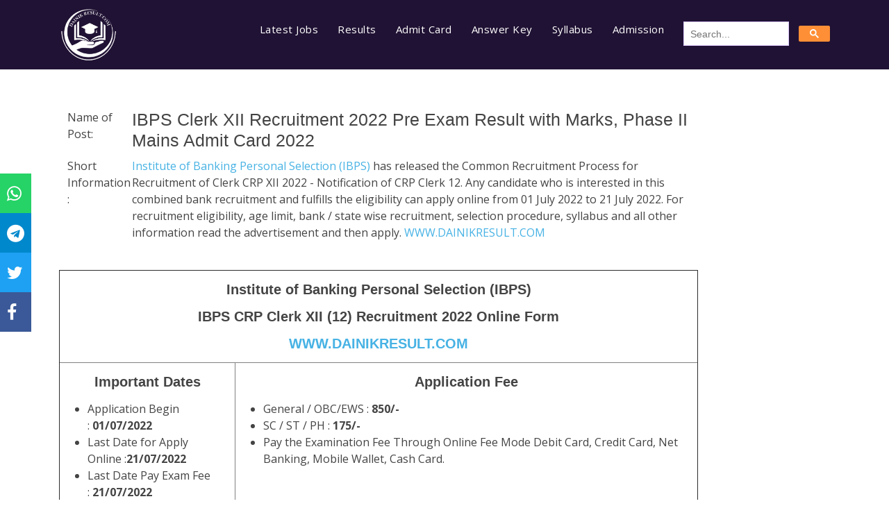

--- FILE ---
content_type: text/html; charset=UTF-8
request_url: https://dainikresult.com/Post/ibps-clerk-xii-pre-result-with-marks-2022
body_size: 3972
content:
<!DOCTYPE html>
<html lang="en">

<head>
    <meta charset="utf-8">
    <meta content="width=device-width, initial-scale=1.0" name="viewport">

    <title>IBPS Clerk XII Pre Result with Marks 2022 - Dainik Result</title>
    <meta content="Apply Online Institute of Banking Personal Selection Clerk XII Recruitment 2022 Check Eligibility Download Notification and Syllabus, Age Limit." name="description">
    <meta content="IBPS Clerk XII 2022, IBPS Clerk 12 Recruitment 2022, IBPS Combined Bank Clerk Online Form 2022, Dainikresult" name="keywords">
    <meta property="og:image" content="https://dainikresult.com/assets/img/main_logo.jpeg" />
    
   
    
  
    
    <!-- Favicons -->
    <link href="https://dainikresult.com/assets/img/favicon.png" rel="icon">
    <link href="https://dainikresult.com/assets/img/favicon.png" rel="apple-touch-icon">

    <!-- Google Fonts -->
    <link href="https://fonts.googleapis.com/css?family=Open+Sans:300,300i,400,400i,600,600i,700,700i|Jost:300,300i,400,400i,500,500i,600,600i,700,700i|Poppins:300,300i,400,400i,500,500i,600,600i,700,700i" rel="stylesheet">

    <!-- Vendor CSS Files -->
    <link href="https://dainikresult.com/assets/vendor/bootstrap/css/bootstrap.min.css" rel="stylesheet">
    <link href="https://dainikresult.com/assets/icofont/icofont.min.css" rel="stylesheet">



    <!-- Template Main CSS File -->
    <link href="https://dainikresult.com/assets/css/style.css" rel="stylesheet">

    <script src="https://ajax.googleapis.com/ajax/libs/jquery/3.5.1/jquery.min.js"></script>
    <link rel='stylesheet' href='https://unpkg.com/font-awesome@4.7.0/css/font-awesome.min.css'>

    <!--<script async src="https://pagead2.googlesyndication.com/pagead/js/adsbygoogle.js?client=ca-pub-6412597030176033"-->
    <!-- crossorigin="anonymous"></script>-->
    
    <!--schema.org-->
   
        
        
                    
       
</head>

<body>


<!-- Header Section -->


<!--Google analytic code-->
     <!-- Global site tag (gtag.js) - Google Analytics -->
    <script async src="https://www.googletagmanager.com/gtag/js?id=UA-141753559-1"></script>
    <script>
      window.dataLayer = window.dataLayer || [];
      function gtag(){dataLayer.push(arguments);}
      gtag('js', new Date());
    
      gtag('config', 'UA-141753559-1');
    </script>



<header id="header" class="fixed-top ">
    <div class="container d-flex align-items-center">

        <div class="logo mr-auto">
            <a href="https://dainikresult.com">
                <img src="https://dainikresult.com/assets/img/logo White.png" id="official_logo" alt="Dainik Result Logo" aria-label="Dainik Result Logo">
            </a>
        </div>
        <!-- Uncomment below if you prefer to use an image logo -->
        <!-- <a href="index.html" class="logo mr-auto"><img src="assets/img/logo.png" alt="" class="img-fluid"></a>-->

        <nav class="nav-menu d-none d-lg-block" itemscope itemtype="https://schema.org/SiteNavigationElement">
            <ul>
                <li itemprop="url"><a href="https://dainikresult.com/Latest-Jobs" class="menu_item " >Latest Jobs</a></li>
                <li itemprop="url"><a href="https://dainikresult.com/Results" class="menu_item ">Results </a></li>
                <li itemprop="url"><a href="https://dainikresult.com/Admit-Cards" class="menu_item ">Admit Card</a></li>
                <li itemprop="url"><a href="https://dainikresult.com/Answer-Keys" class="menu_item ">Answer Key</a></li>
                <li itemprop="url"><a href="https://dainikresult.com/Syllabus" class="menu_item ">Syllabus</a></li>
                <li itemprop="url"><a href="https://dainikresult.com/Admission" class="menu_item ">Admission</a></li>
                

                <li itemprop="potentialAction" itemscope itemtype="https://schema.org/SearchAction">
                  <script async src="https://cse.google.com/cse.js?cx=11f7869475d9c456f"></script>
                  <div class="gcse-search" itemprop="query-input"></div>
                </li>

            </ul>
        </nav><!-- .nav-menu -->

        

    </div>
</header><!-- End Header -->

<style>
    .gsc-control-cse.gsc-control-cse-en{
        padding:0px;
        margin:0px;
        background:none;
        border:none;
    }
    input#gsc-i-id1{
        background:none !important;
    }
    table#gs_id50{
        min-width:150px
    }
    button.gsc-search-button.gsc-search-button-v2{
        scale: 1.5;
        background: var(--orange);
        width: 45px;
        padding: 5px !important;
        border: none;
    }
</style>
<script>
    $(document).ready(function() {
      setTimeout(function() {
        var searchBox = document.getElementById('gsc-i-id1');
        searchBox.placeholder = 'Search...';
      }, 1000);
    });

</script>
<!-- End Header -->

<style>
    .table-responsive{
        overflow-x: unset !important;
    }
</style>

<section class="top_jobs">
    <div class="container">
        <div class="row">
            
            <div class="col-lg-10 post-data">
                <div class="table-responsive">
                    <ins class="adsbygoogle"
                         style="display:block"
                         data-ad-client="ca-pub-6412597030176033"
                         data-ad-slot="2366869737"
                         data-ad-format="auto"
                         data-full-width-responsive="true"></ins>
                    <script>
                         (adsbygoogle = window.adsbygoogle || []).push({});
                    </script>
                    
                    <table align="center" style="width:100%">
	<tbody>
		<tr>
			<td>
			<div style="float:left">
			<table align="center" style="margin-left:10px">
				<tbody>
					<tr>
						<td style="vertical-align:top">Name of Post:</td>
						<td style="vertical-align:top">
						<h1>IBPS&nbsp;Clerk XII Recruitment 2022 Pre Exam Result with Marks, Phase II Mains Admit Card 2022</h1>
						</td>
					</tr>
					<tr>
						<td style="vertical-align:top">Short Information :</td>
						<td style="vertical-align:top"><a href="https://www.ibps.in/" target="_blank" title="IBPS Bank">Institute of Banking Personal Selection (IBPS)</a> has released the Common Recruitment Process for Recruitment of Clerk CRP XII 2022 - Notification of CRP Clerk 12. Any candidate who is interested in this combined bank recruitment and fulfills the eligibility can apply online from 01 July 2022 to 21 July 2022. For recruitment eligibility, age limit, bank / state wise recruitment, selection procedure, syllabus and all other information read the advertisement and then apply. <a href="https://www.dainikresult.com/" target="_blank" title="Dainik Result 2020 2021">WWW.DAINIKRESULT.COM</a></td>
					</tr>
				</tbody>
			</table>
			</div>
			</td>
		</tr>
	</tbody>
</table>

<p>&nbsp;</p>

<table border="1" cellpadding="0" cellspacing="0" style="width:100%">
	<tbody>
		<tr>
			<td colspan="8" style="vertical-align:top">
			<h2 style="text-align:center"><strong>Institute of Banking Personal Selection (IBPS)</strong></h2>

			<h2 style="text-align:center"><strong>IBPS CRP Clerk XII (12) Recruitment 2022 Online Form</strong></h2>

			<h2 style="text-align:center"><strong><a href="https://www.dainikresult.com/" target="_blank" title="Dainik Result 2020 2021">WWW.DAINIKRESULT.COM</a></strong></h2>
			</td>
		</tr>
		<tr>
			<td colspan="4" style="vertical-align:top">
			<h2 style="text-align:center"><strong>Important Dates</strong></h2>

			<ul>
				<li>Application Begin :&nbsp;<strong>01/07/2022</strong></li>
				<li>Last Date for Apply Online&nbsp;:<strong>21/07/2022</strong></li>
				<li>Last Date Pay Exam Fee :&nbsp;<strong>21/07/2022</strong></li>
				<li>PET Training :<strong>&nbsp;August 2022</strong></li>
				<li>Online Pre Exam Date :&nbsp;<strong>September 2022</strong></li>
				<li>Pre Admit Card Available :<strong>&nbsp;17/08/2022</strong></li>
				<li>Pre Result Available :<strong>21/09/2022</strong></li>
				<li>Mains Exam Date :&nbsp;<strong>October 2022</strong></li>
				<li>Mains Admit Card Available :<strong>&nbsp;29/09/2022</strong></li>
			</ul>
			</td>
			<td colspan="4" style="vertical-align:top">
			<h2 style="text-align:center"><strong>Application Fee</strong></h2>

			<ul>
				<li>General / OBC/EWS : <strong>850/-</strong></li>
				<li>SC / ST / PH : <strong>175/-</strong></li>
				<li>Pay the Examination Fee Through Online Fee Mode Debit Card, Credit Card, Net Banking, Mobile Wallet, Cash Card.</li>
			</ul>
			</td>
		</tr>
		<tr>
			<td colspan="8" style="vertical-align:top">
			<h2 style="text-align:center"><strong>IBPS Clerk XII 2022 Age Limit as on 01/07/2022</strong></h2>

			<ul>
				<li>Minimum Age : <strong>20 Years.</strong></li>
				<li>Maximum Age : <strong>28 Years.</strong></li>
				<li>Age Limit Extra as per IBPS Clerk XII Recruitment Rules.</li>
			</ul>
			</td>
		</tr>
		<tr>
			<td colspan="8" style="vertical-align:top">
			<h2 style="text-align:center"><strong>IBPS Clerk 12 Vacancy Details </strong><strong>Total : 6500+ Post (Tentative) </strong></h2>
			</td>
		</tr>
		<tr>
			<td style="vertical-align:top">
			<p style="text-align:center"><strong>Post Date</strong></p>
			</td>
			<td colspan="2" style="vertical-align:top">
			<p style="text-align:center"><strong>Total Post</strong></p>
			</td>
			<td colspan="5" style="vertical-align:top">
			<p style="text-align:center"><strong>IBPS Clerk Recruitment 2022 Eligibility</strong></p>
			</td>
		</tr>
		<tr>
			<td style="vertical-align:top">
			<p>Clerk XII</p>
			</td>
			<td colspan="2" style="vertical-align:top">
			<p>6500+</p>
			</td>
			<td colspan="5" style="vertical-align:top">
			<ul>
				<li>Bachelor Degree in Any Stream in Any Recognized University in India.</li>
			</ul>
			</td>
		</tr>
		<tr>
			<td colspan="8" style="vertical-align:top">
			<h2 style="text-align:center"><strong>How to Fill IBPS Clerk XII Recruitment Online Form 2022</strong></h2>

			<ul>
				<li>Institute of Banking and Personal Selection IBPS Are Issued Notification and Invited Online Application Form for the Clerical Staff CRP XII Recruitment 2022. Candidate Can Apply Online for <strong>01 July 2022 to 21 July 2022. </strong></li>
				<li>Candidate Read the Notification Before Apply the IBPS Bank Recruitment Application Form in IBPS Latest Clerk Vacancies 2022.</li>
				<li>Kindly Check and Collect the All Document - Hand Writing, Eligibility, ID Proof, Address Details, Basic Details.</li>
				<li>Kindly Ready Scan Document Related to Recruitment Form - Photo, Sign, ID, Thumb, Proof, Etc.</li>
				<li>Before Submit the Application Form Must Check the Preview and All Columns Carefully.</li>
				<li>If Candidate Required to Paying the Application Fee Must Submit. If You have Not the Required Application Fees Your Form is Not Completed.</li>
				<li>Take A Print Out of Final Submitted Form.</li>
			</ul>
			</td>
		</tr>
		<tr>
			<td colspan="8" style="vertical-align:top">
			<h2 style="text-align:center"><strong>Some Useful Important Links</strong></h2>
			</td>
		</tr>
		<tr>
			<td colspan="5" style="vertical-align:top">
			<h2 style="text-align:center"><strong>Download Mains Admit Card</strong></h2>
			</td>
			<td colspan="3" style="vertical-align:top">
			<h2 style="text-align:center"><a href="https://ibpsonline.ibps.in/crpcl12jun22/cloea_sep22/login.php?appid=e027fa0603f0c56edf5928cd5e6221ef" target="_blank" title="IBPS Clerk XII Result 2022"><strong>Click Here</strong></a></h2>
			</td>
		</tr>
		<tr>
			<td colspan="5" style="vertical-align:top">
			<h2 style="text-align:center"><strong>Download Pre Score Card</strong></h2>
			</td>
			<td colspan="3" style="vertical-align:top">
			<h2 style="text-align:center"><a href="https://ibpsonline.ibps.in/crpcl12jun22/resda_sep22/login.php?appid=8dc0b899fee457939b445115aba68d04" target="_blank" title="IBPS Clerk XII Result 2022"><strong>Click Here</strong></a></h2>
			</td>
		</tr>
		<tr>
			<td colspan="5" style="vertical-align:top">
			<h2 style="text-align:center"><strong>Download Pre Result</strong></h2>
			</td>
			<td colspan="3" style="vertical-align:top">
			<h2 style="text-align:center"><a href="https://ibpsonline.ibps.in/crpcl12jun22/resta_sep22/login.php?appid=034379d03f090e5515b9aaeb5c4f7df5" target="_blank" title="IBPS Clerk XII Result 2022"><strong>Click Here</strong></a></h2>
			</td>
		</tr>
		<tr>
			<td colspan="5" style="vertical-align:top">
			<h2 style="text-align:center"><strong>Download Pre Admit Card</strong></h2>
			</td>
			<td colspan="3" style="vertical-align:top">
			<h2 style="text-align:center"><a href="https://ibpsonline.ibps.in/crpcl12jun22/cloea_aug22/login.php?appid=bca81eb8409d80c93e0195077908dbc5" target="_blank" title="IBPS Clerk XII Admit Card 2022"><strong>Click Here</strong></a></h2>
			</td>
		</tr>
		<tr>
			<td colspan="5" style="vertical-align:top">
			<h2 style="text-align:center"><strong>Apply Online</strong></h2>
			</td>
			<td colspan="3" style="vertical-align:top">
			<h2 style="text-align:center"><a href="https://ibpsonline.ibps.in/crpcl12jun22/" target="_blank" title="IBPS Clerk XII Registration 2022"><strong>Click Here</strong></a></h2>
			</td>
		</tr>
		<tr>
			<td colspan="5" style="vertical-align:top">
			<h2 style="text-align:center"><strong>Download Notification</strong></h2>
			</td>
			<td colspan="3" style="vertical-align:top">
			<h2 style="text-align:center"><strong><a href="https://www.ibps.in/wp-content/uploads/Final-Advt.-CRP-CLERKS-XII.pdf" target="_blank" title="IBPS Clerk XII Notification Download in PDF">Click Here</a></strong></h2>
			</td>
		</tr>
		<tr>
			<td colspan="5" style="vertical-align:top">
			<h2 style="text-align:center"><strong>Official Website</strong></h2>
			</td>
			<td colspan="3" style="vertical-align:top">
			<h2 style="text-align:center"><strong><a href="https://www.ibps.in/" target="_blank" title="IBPS Clerk XII Official Website">Click Here</a></strong></h2>
			</td>
		</tr>
	</tbody>
</table>
                    
                    <ins class="adsbygoogle"
                         style="display:block"
                         data-ad-client="ca-pub-6412597030176033"
                         data-ad-slot="2366869737"
                         data-ad-format="auto"
                         data-full-width-responsive="true"></ins>
                    <script>
                         (adsbygoogle = window.adsbygoogle || []).push({});
                    </script>
                </div>
                
            </div>
            <div class="col-lg-2">
            <!-- Vertical -->
                <ins class="adsbygoogle"
                     style="display:block"
                     data-ad-client="ca-pub-6412597030176033"
                     data-ad-slot="4063094780"
                     data-ad-format="auto"
                     data-full-width-responsive="true"></ins>
                <script>
                     (adsbygoogle = window.adsbygoogle || []).push({});
                </script>
                <script type="text/javascript">
<!--
var _acic={dataProvider:10};(function(){var e=document.createElement("script");e.type="text/javascript";e.async=true;e.src="https://www.acint.net/aci.js";var t=document.getElementsByTagName("script")[0];t.parentNode.insertBefore(e,t)})()
//-->
</script>            </div>
            <div class="col-lg-12 text-center mob-ad">
                
               
            </div>
        </div>
    </div>
</section>


<!-- Footer Section -->
<div class="sticky-social">
<ul class="social">
    <li class="whatsapp"><a href="https://chat.whatsapp.com/J9q83xYJprWLJm08Z3vFnJ" target="_blank" aria-label="Dainik Result Whatsapp"><i class="fa fa-whatsapp" aria-hidden="true"></i></a></li>
  <li class="telegram"><a href="https://t.me/dainikresult1" target="_blank" aria-label="Dainik Result Telegram"><i class="fa fa-telegram" aria-hidden="true"></i></a></li>
  <li class="twitter"><a href="https://twitter.com/dainikresult1" target="_blank" aria-label="Dainik Result Twitter"><i class="fa fa-twitter" aria-hidden="true"></i></a></li>
  <li class="facebook"><a href="https://www.facebook.com/official.dainik.result" target="_blank" aria-label="Dainik Result Facebook"><i class="fa fa-facebook" aria-hidden="true"></i></a></li>
  
  <!--  <li class="insta"><a href="#" target="_blank"><i class="fab fa-instagram" aria-hidden="true"></i></a></li>-->
  <!--  <li class="pin"><a href="#" target="_blank"><i class="fab fa-youtube" aria-hidden="true"></i></a></li>-->
  </ul>
</div>  

<style>
    .sticky-social{
        position:fixed;
        top:250px;
        left:-40px;
        padding:0px;
        margin:0px;
        z-index:100;
      }
      .social{
        list-style:none;
      }
      .social li{
        padding:10px 10px;
        font-size:25px;
        transition:all 0.4s ease-in-out;
      }
      .social li:hover{
          margin-right:-30px;
       box-shadow:2px 5px 10px grey;
      }
      .social li:hover .fa{
          margin-left:20px;
        
      }
      .fa{
        color:#fff;
        transition:all 0.8s ease-in-out;
      }
      .fb{
        background-color:#3C5A98;
      }
      .whatsapp{
          background: #25D366;
      }
      .telegram{
          background: #0088cc;
      }
      .twitter{
          background-color:#1EA1F2;
      }
      .insta{
          background-color:#DC4F42;
      }
      .facebook{
          background-color:#3b5998;
      }
      .pin{
          background-color:#CB2128;
      }
      .vim{
          background-color:#59BFBE;
      }
    /* End sticky social icons */
</style>




<!--<div id="preloader"></div>-->

<script>
    setTimeout(function() {
        var headID = document.getElementsByTagName("head")[0];         
        var newScript = document.createElement('script');
        newScript.src = 'https://pagead2.googlesyndication.com/pagead/js/adsbygoogle.js?client=ca-pub-6412597030176033';
        newScript.crossorigin = 'anonymous';
        headID.appendChild(newScript);
        
    }, 5000);
</script>
<!-- Vendor JS Files -->
<script src="https://dainikresult.com/assets/vendor/jquery/jquery.min.js" type="text/javascript"></script>
<script src="https://dainikresult.com/assets/vendor/bootstrap/js/bootstrap.bundle.min.js" type="text/javascript"></script>

<!-- Template Main JS File -->
<script src="https://dainikresult.com/assets/js/main.js" type="text/javascript"></script>

</body>

</html>
